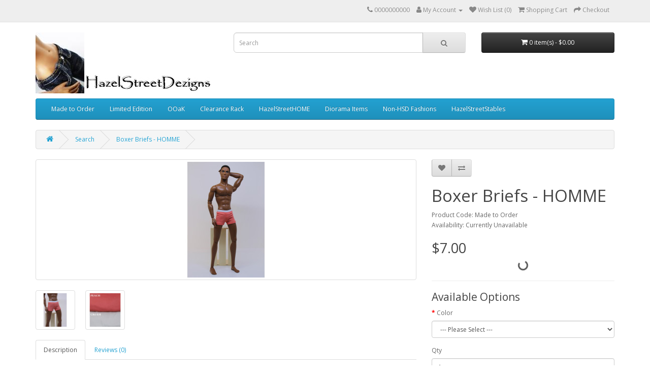

--- FILE ---
content_type: text/html; charset=utf-8
request_url: https://www.hazelstreetdezigns.com/index.php?route=product/product&tag=jeans&product_id=148
body_size: 4613
content:
<!DOCTYPE html>
<!--[if IE]><![endif]-->
<!--[if IE 8 ]><html dir="ltr" lang="en" class="ie8"><![endif]-->
<!--[if IE 9 ]><html dir="ltr" lang="en" class="ie9"><![endif]-->
<!--[if (gt IE 9)|!(IE)]><!-->
<html dir="ltr" lang="en">
<!--<![endif]-->
<head>
<meta charset="UTF-8" />
<meta name="viewport" content="width=device-width, initial-scale=1">
<meta http-equiv="X-UA-Compatible" content="IE=edge">
<title>Boxer Briefs - HOMME</title>
<base href="https://www.hazelstreetdezigns.com/" />
<script src="catalog/view/javascript/jquery/jquery-2.1.1.min.js" type="text/javascript"></script>
<link href="catalog/view/javascript/bootstrap/css/bootstrap.min.css" rel="stylesheet" media="screen" />
<script src="catalog/view/javascript/bootstrap/js/bootstrap.min.js" type="text/javascript"></script>
<link href="catalog/view/javascript/font-awesome/css/font-awesome.min.css" rel="stylesheet" type="text/css" />
<link href="//fonts.googleapis.com/css?family=Open+Sans:400,400i,300,700" rel="stylesheet" type="text/css" />
<link href="catalog/view/theme/default/stylesheet/stylesheet.css" rel="stylesheet">
<link href="catalog/view/javascript/jquery/magnific/magnific-popup.css" type="text/css" rel="stylesheet" media="screen" />
<link href="catalog/view/javascript/jquery/datetimepicker/bootstrap-datetimepicker.min.css" type="text/css" rel="stylesheet" media="screen" />
<link href="catalog/view/theme/default/stylesheet/paypal/paypal.css" type="text/css" rel="stylesheet" media="screen" />
<script src="catalog/view/javascript/jquery/magnific/jquery.magnific-popup.min.js" type="text/javascript"></script>
<script src="catalog/view/javascript/jquery/datetimepicker/moment/moment.min.js" type="text/javascript"></script>
<script src="catalog/view/javascript/jquery/datetimepicker/moment/moment-with-locales.min.js" type="text/javascript"></script>
<script src="catalog/view/javascript/jquery/datetimepicker/bootstrap-datetimepicker.min.js" type="text/javascript"></script>
<script src="catalog/view/javascript/paypal/paypal.js?page_code=product&product_id=148" type="text/javascript"></script>
<script src="catalog/view/javascript/common.js" type="text/javascript"></script>
<link href="http://www.hazelstreetdezigns.com/index.php?route=product/product&amp;product_id=148" rel="canonical" />
<link href="https://www.hazelstreetdezigns.com/image/catalog/DSC08078_-_Copy-96x120[1].jpg" rel="icon" />
</head>
<body>
<nav id="top">
  <div class="container">
    
    <div id="top-links" class="nav pull-right">
      <ul class="list-inline">
        <li><a href="http://www.hazelstreetdezigns.com/index.php?route=information/contact"><i class="fa fa-phone"></i></a> <span class="hidden-xs hidden-sm hidden-md">0000000000</span></li>
        <li class="dropdown"><a href="https://www.hazelstreetdezigns.com/index.php?route=account/account" title="My Account" class="dropdown-toggle" data-toggle="dropdown"><i class="fa fa-user"></i> <span class="hidden-xs hidden-sm hidden-md">My Account</span> <span class="caret"></span></a>
          <ul class="dropdown-menu dropdown-menu-right">
                        <li><a href="https://www.hazelstreetdezigns.com/index.php?route=account/register">Register</a></li>
            <li><a href="https://www.hazelstreetdezigns.com/index.php?route=account/login">Login</a></li>
                      </ul>
        </li>
        <li><a href="https://www.hazelstreetdezigns.com/index.php?route=account/wishlist" id="wishlist-total" title="Wish List (0)"><i class="fa fa-heart"></i> <span class="hidden-xs hidden-sm hidden-md">Wish List (0)</span></a></li>
        <li><a href="http://www.hazelstreetdezigns.com/index.php?route=checkout/cart" title="Shopping Cart"><i class="fa fa-shopping-cart"></i> <span class="hidden-xs hidden-sm hidden-md">Shopping Cart</span></a></li>
        <li><a href="https://www.hazelstreetdezigns.com/index.php?route=checkout/checkout" title="Checkout"><i class="fa fa-share"></i> <span class="hidden-xs hidden-sm hidden-md">Checkout</span></a></li>
      </ul>
    </div>
  </div>
</nav>
<header>
  <div class="container">
    <div class="row">
      <div class="col-sm-4">
        <div id="logo"><a href="http://www.hazelstreetdezigns.com/index.php?route=common/home"><img src="https://www.hazelstreetdezigns.com/image/catalog/DSC08078_-_Copy-96x120[1].jpg" title="HazelStreetDezigns" alt="HazelStreetDezigns" class="img-responsive" /></a></div>
      </div>
      <div class="col-sm-5"><div id="search" class="input-group">
  <input type="text" name="search" value="" placeholder="Search" class="form-control input-lg" />
  <span class="input-group-btn">
    <button type="button" class="btn btn-default btn-lg"><i class="fa fa-search"></i></button>
  </span>
</div></div>
      <div class="col-sm-3"><div id="cart" class="btn-group btn-block">
  <button type="button" data-toggle="dropdown" data-loading-text="Loading..." class="btn btn-inverse btn-block btn-lg dropdown-toggle"><i class="fa fa-shopping-cart"></i> <span id="cart-total">0 item(s) - $0.00</span></button>
  <ul class="dropdown-menu pull-right">
        <li>
      <p class="text-center">Your shopping cart is empty!</p>
    </li>
      </ul>
</div>
</div>
    </div>
  </div>
</header>
<div class="container">
  <nav id="menu" class="navbar">
    <div class="navbar-header"><span id="category" class="visible-xs">Categories</span>
      <button type="button" class="btn btn-navbar navbar-toggle" data-toggle="collapse" data-target=".navbar-ex1-collapse"><i class="fa fa-bars"></i></button>
    </div>
    <div class="collapse navbar-collapse navbar-ex1-collapse">
      <ul class="nav navbar-nav">
                        <li><a href="http://www.hazelstreetdezigns.com/index.php?route=product/category&amp;path=63">Made to Order</a></li>
                                <li><a href="http://www.hazelstreetdezigns.com/index.php?route=product/category&amp;path=70">Limited Edition</a></li>
                                <li><a href="http://www.hazelstreetdezigns.com/index.php?route=product/category&amp;path=71">OOaK</a></li>
                                <li><a href="http://www.hazelstreetdezigns.com/index.php?route=product/category&amp;path=65">Clearance Rack</a></li>
                                <li><a href="http://www.hazelstreetdezigns.com/index.php?route=product/category&amp;path=69">HazelStreetHOME</a></li>
                                <li><a href="http://www.hazelstreetdezigns.com/index.php?route=product/category&amp;path=66">Diorama Items</a></li>
                                <li><a href="http://www.hazelstreetdezigns.com/index.php?route=product/category&amp;path=67">Non-HSD Fashions</a></li>
                                <li><a href="http://www.hazelstreetdezigns.com/index.php?route=product/category&amp;path=72">HazelStreetStables</a></li>
                      </ul>
    </div>
  </nav>
</div>
 

<div id="product-product" class="container">
  <ul class="breadcrumb">
        <li><a href="http://www.hazelstreetdezigns.com/index.php?route=common/home"><i class="fa fa-home"></i></a></li>
        <li><a href="http://www.hazelstreetdezigns.com/index.php?route=product/search&amp;tag=jeans">Search</a></li>
        <li><a href="http://www.hazelstreetdezigns.com/index.php?route=product/product&amp;tag=jeans&amp;product_id=148">Boxer Briefs - HOMME</a></li>
      </ul>
  <div class="row">
                <div id="content" class="col-sm-12">
      <div class="row">                         <div class="col-sm-8">           <ul class="thumbnails">
                        <li><a class="thumbnail" href="https://www.hazelstreetdezigns.com/image/cache/catalog/madetoorder/IMG_4831-500x500.JPG" title="Boxer Briefs - HOMME"><img src="https://www.hazelstreetdezigns.com/image/cache/catalog/madetoorder/IMG_4831-228x228.JPG" title="Boxer Briefs - HOMME" alt="Boxer Briefs - HOMME" /></a></li>

					
                                                <li class="image-additional"><a class="thumbnail" href="https://www.hazelstreetdezigns.com/image/cache/catalog/madetoorder/IMG_4832-500x500.JPG" title="Boxer Briefs - HOMME"> <img src="https://www.hazelstreetdezigns.com/image/cache/catalog/madetoorder/IMG_4832-74x74.JPG" title="Boxer Briefs - HOMME" alt="Boxer Briefs - HOMME" /></a></li>
                        <li class="image-additional"><a class="thumbnail" href="https://www.hazelstreetdezigns.com/image/cache/catalog/madetoorder/IMG_4805-500x500.JPG" title="Boxer Briefs - HOMME"> <img src="https://www.hazelstreetdezigns.com/image/cache/catalog/madetoorder/IMG_4805-74x74.JPG" title="Boxer Briefs - HOMME" alt="Boxer Briefs - HOMME" /></a></li>
                                  </ul>
                    <ul class="nav nav-tabs">
            <li class="active"><a href="#tab-description" data-toggle="tab">Description</a></li>
                                    <li><a href="#tab-review" data-toggle="tab">Reviews (0)</a></li>
                      </ul>
          <div class="tab-content">
            <div class="tab-pane active" id="tab-description"><p><span style="font-size: 14px;"><font face="Times New Roman">Knit boxer shorts. Short inseam. White elastic waistband sits below bellybutton. Available in basic colors with assorted colors added seasonally.</font></span><br></p></div>
                                    <div class="tab-pane" id="tab-review">
              <form class="form-horizontal" id="form-review">
                <div id="review"></div>
                <h2>Write a review</h2>
                                <div class="form-group required">
                  <div class="col-sm-12">
                    <label class="control-label" for="input-name">Your Name</label>
                    <input type="text" name="name" value="" id="input-name" class="form-control" />
                  </div>
                </div>
                <div class="form-group required">
                  <div class="col-sm-12">
                    <label class="control-label" for="input-review">Your Review</label>
                    <textarea name="text" rows="5" id="input-review" class="form-control"></textarea>
                    <div class="help-block"><span class="text-danger">Note:</span> HTML is not translated!</div>
                  </div>
                </div>
                <div class="form-group required">
                  <div class="col-sm-12">
                    <label class="control-label">Rating</label>
                    &nbsp;&nbsp;&nbsp; Bad&nbsp;
                    <input type="radio" name="rating" value="1" />
                    &nbsp;
                    <input type="radio" name="rating" value="2" />
                    &nbsp;
                    <input type="radio" name="rating" value="3" />
                    &nbsp;
                    <input type="radio" name="rating" value="4" />
                    &nbsp;
                    <input type="radio" name="rating" value="5" />
                    &nbsp;Good</div>
                </div>
                
                <div class="buttons clearfix">
                  <div class="pull-right">
                    <button type="button" id="button-review" data-loading-text="Loading..." class="btn btn-primary">Continue</button>
                  </div>
                </div>
                              </form>
            </div>
            </div>
        </div>
                                <div class="col-sm-4">
          <div class="btn-group">
            <button type="button" data-toggle="tooltip" class="btn btn-default" title="Add to Wish List" onclick="wishlist.add('148');"><i class="fa fa-heart"></i></button>
            <button type="button" data-toggle="tooltip" class="btn btn-default" title="Compare this Product" onclick="compare.add('148');"><i class="fa fa-exchange"></i></button>
          </div>
          <h1>Boxer Briefs - HOMME</h1>
          <ul class="list-unstyled">
                        <li>Product Code: Made to Order</li>
                        <li>Availability: Currently Unavailable</li>
          </ul>
                    <ul class="list-unstyled">
                        <li>
              <h2>$7.00</h2>
            </li>
                                                          </ul>
                    <div id="product">             <hr>
            <h3>Available Options</h3>
                                    <div class="form-group required ">
              <label class="control-label" for="input-option326">Color</label>
              <select name="option[326]" id="input-option326" class="form-control">
                <option value=""> --- Please Select --- </option>
                                <option value="437">white
                 </option>
                                <option value="438">black
                 </option>
                                <option value="439">navy blue
                 </option>
                                <option value="440">heather gray
                 </option>
                                <option value="684">lilac (seasonal)
                 </option>
                              </select>
            </div>
                                                                                                                                                            <div class="form-group">
              <label class="control-label" for="input-quantity">Qty</label>
              <input type="text" name="quantity" value="1" size="2" id="input-quantity" class="form-control" />
              <input type="hidden" name="product_id" value="148" />
              <br/>
              
					<button disabled="disabled" type="button" id="button-cart" data-loading-text="Loading..." class="btn btn-default btn-lg btn-block">Currently Unavailable</button>
				
            </div>
            </div>
                    <div class="rating">
            <p>              <span class="fa fa-stack"><i class="fa fa-star-o fa-stack-1x"></i></span>                            <span class="fa fa-stack"><i class="fa fa-star-o fa-stack-1x"></i></span>                            <span class="fa fa-stack"><i class="fa fa-star-o fa-stack-1x"></i></span>                            <span class="fa fa-stack"><i class="fa fa-star-o fa-stack-1x"></i></span>                            <span class="fa fa-stack"><i class="fa fa-star-o fa-stack-1x"></i></span>               <a href="" onclick="$('a[href=\'#tab-review\']').trigger('click'); return false;">0 reviews</a> / <a href="" onclick="$('a[href=\'#tab-review\']').trigger('click'); return false;">Write a review</a></p>
            <hr>
            <!-- AddThis Button BEGIN -->
            <div class="addthis_toolbox addthis_default_style" data-url="http://www.hazelstreetdezigns.com/index.php?route=product/product&amp;product_id=148"><a class="addthis_button_facebook_like" fb:like:layout="button_count"></a> <a class="addthis_button_tweet"></a> <a class="addthis_button_pinterest_pinit"></a> <a class="addthis_counter addthis_pill_style"></a></div>
            <script type="text/javascript" src="//s7.addthis.com/js/300/addthis_widget.js#pubid=ra-515eeaf54693130e"></script> 
            <!-- AddThis Button END --> 
          </div>
           </div>
      </div>
                      <p>Tags:
                 <a href="http://www.hazelstreetdezigns.com/index.php?route=product/search&amp;tag=HSD">HSD</a>,
                         <a href="http://www.hazelstreetdezigns.com/index.php?route=product/search&amp;tag=denim">denim</a>,
                         <a href="http://www.hazelstreetdezigns.com/index.php?route=product/search&amp;tag=doll fashion">doll fashion</a>,
                         <a href="http://www.hazelstreetdezigns.com/index.php?route=product/search&amp;tag=royalty">royalty</a>,
                         <a href="http://www.hazelstreetdezigns.com/index.php?route=product/search&amp;tag=outfit">outfit</a>,
                         <a href="http://www.hazelstreetdezigns.com/index.php?route=product/search&amp;tag=jeans">jeans</a>,
                         <a href="http://www.hazelstreetdezigns.com/index.php?route=product/search&amp;tag=tee">tee</a>,
                         <a href="http://www.hazelstreetdezigns.com/index.php?route=product/search&amp;tag=1/6 scale">1/6 scale</a>          </p>
              </div>
    </div>
</div>
<script type="text/javascript"><!--
$('select[name=\'recurring_id\'], input[name="quantity"]').change(function(){
	$.ajax({
		url: 'index.php?route=product/product/getRecurringDescription',
		type: 'post',
		data: $('input[name=\'product_id\'], input[name=\'quantity\'], select[name=\'recurring_id\']'),
		dataType: 'json',
		beforeSend: function() {
			$('#recurring-description').html('');
		},
		success: function(json) {
			$('.alert-dismissible, .text-danger').remove();

			if (json['success']) {
				$('#recurring-description').html(json['success']);
			}
		}
	});
});
//--></script> 
<script type="text/javascript"><!--
$('#button-cart').on('click', function() {
	$.ajax({
		url: 'index.php?route=checkout/cart/add',
		type: 'post',
		data: $('#product input[type=\'text\'], #product input[type=\'hidden\'], #product input[type=\'radio\']:checked, #product input[type=\'checkbox\']:checked, #product select, #product textarea'),
		dataType: 'json',
		beforeSend: function() {
			$('#button-cart').button('loading');
		},
		complete: function() {
			$('#button-cart').button('reset');
		},
		success: function(json) {
			$('.alert-dismissible, .text-danger').remove();
			$('.form-group').removeClass('has-error');

			if (json['error']) {
				if (json['error']['option']) {
					for (i in json['error']['option']) {
						var element = $('#input-option' + i.replace('_', '-'));

						if (element.parent().hasClass('input-group')) {
							element.parent().after('<div class="text-danger">' + json['error']['option'][i] + '</div>');
						} else {
							element.after('<div class="text-danger">' + json['error']['option'][i] + '</div>');
						}
					}
				}

				if (json['error']['recurring']) {
					$('select[name=\'recurring_id\']').after('<div class="text-danger">' + json['error']['recurring'] + '</div>');
				}

				// Highlight any found errors
				$('.text-danger').parent().addClass('has-error');
			}

			if (json['success']) {
				$('.breadcrumb').after('<div class="alert alert-success alert-dismissible">' + json['success'] + '<button type="button" class="close" data-dismiss="alert">&times;</button></div>');

				$('#cart > button').html('<span id="cart-total"><i class="fa fa-shopping-cart"></i> ' + json['total'] + '</span>');

				$('html, body').animate({ scrollTop: 0 }, 'slow');

				$('#cart > ul').load('index.php?route=common/cart/info ul li');
			}
		},
        error: function(xhr, ajaxOptions, thrownError) {
            alert(thrownError + "\r\n" + xhr.statusText + "\r\n" + xhr.responseText);
        }
	});
});
//--></script> 
<script type="text/javascript"><!--
$('.date').datetimepicker({
	language: 'en-gb',
	pickTime: false
});

$('.datetime').datetimepicker({
	language: 'en-gb',
	pickDate: true,
	pickTime: true
});

$('.time').datetimepicker({
	language: 'en-gb',
	pickDate: false
});

$('button[id^=\'button-upload\']').on('click', function() {
	var node = this;

	$('#form-upload').remove();

	$('body').prepend('<form enctype="multipart/form-data" id="form-upload" style="display: none;"><input type="file" name="file" /></form>');

	$('#form-upload input[name=\'file\']').trigger('click');

	if (typeof timer != 'undefined') {
    	clearInterval(timer);
	}

	timer = setInterval(function() {
		if ($('#form-upload input[name=\'file\']').val() != '') {
			clearInterval(timer);

			$.ajax({
				url: 'index.php?route=tool/upload',
				type: 'post',
				dataType: 'json',
				data: new FormData($('#form-upload')[0]),
				cache: false,
				contentType: false,
				processData: false,
				beforeSend: function() {
					$(node).button('loading');
				},
				complete: function() {
					$(node).button('reset');
				},
				success: function(json) {
					$('.text-danger').remove();

					if (json['error']) {
						$(node).parent().find('input').after('<div class="text-danger">' + json['error'] + '</div>');
					}

					if (json['success']) {
						alert(json['success']);

						$(node).parent().find('input').val(json['code']);
					}
				},
				error: function(xhr, ajaxOptions, thrownError) {
					alert(thrownError + "\r\n" + xhr.statusText + "\r\n" + xhr.responseText);
				}
			});
		}
	}, 500);
});
//--></script> 
<script type="text/javascript"><!--
$('#review').delegate('.pagination a', 'click', function(e) {
    e.preventDefault();

    $('#review').fadeOut('slow');

    $('#review').load(this.href);

    $('#review').fadeIn('slow');
});

$('#review').load('index.php?route=product/product/review&product_id=148');

$('#button-review').on('click', function() {
	$.ajax({
		url: 'index.php?route=product/product/write&product_id=148',
		type: 'post',
		dataType: 'json',
		data: $("#form-review").serialize(),
		beforeSend: function() {
			$('#button-review').button('loading');
		},
		complete: function() {
			$('#button-review').button('reset');
		},
		success: function(json) {
			$('.alert-dismissible').remove();

			if (json['error']) {
				$('#review').after('<div class="alert alert-danger alert-dismissible"><i class="fa fa-exclamation-circle"></i> ' + json['error'] + '</div>');
			}

			if (json['success']) {
				$('#review').after('<div class="alert alert-success alert-dismissible"><i class="fa fa-check-circle"></i> ' + json['success'] + '</div>');

				$('input[name=\'name\']').val('');
				$('textarea[name=\'text\']').val('');
				$('input[name=\'rating\']:checked').prop('checked', false);
			}
		}
	});
});

$(document).ready(function() {
	$('.thumbnails').magnificPopup({
		type:'image',
		delegate: 'a',
		gallery: {
			enabled: true
		}
	});
});
//--></script> 
<footer>
  <div class="container">
    <div class="row">
            <div class="col-sm-3">
        <h5>Information</h5>
        <ul class="list-unstyled">
                   <li><a href="http://www.hazelstreetdezigns.com/index.php?route=information/information&amp;information_id=4">About Us</a></li>
                    <li><a href="http://www.hazelstreetdezigns.com/index.php?route=information/information&amp;information_id=3">HSD Fanlist</a></li>
                    <li><a href="http://www.hazelstreetdezigns.com/index.php?route=information/information&amp;information_id=6">Delivery Information</a></li>
                    <li><a href="http://www.hazelstreetdezigns.com/index.php?route=information/information&amp;information_id=5">Terms &amp; Conditions</a></li>
                    <li><a href="http://www.hazelstreetdezigns.com/index.php?route=information/information&amp;information_id=7">Product Information</a></li>
                  </ul>
      </div>
            <div class="col-sm-3">
        <h5>Customer Service</h5>
        <ul class="list-unstyled">
          <li><a href="http://www.hazelstreetdezigns.com/index.php?route=information/contact">Contact Us</a></li>
          <li><a href="http://www.hazelstreetdezigns.com/index.php?route=information/sitemap">Site Map</a></li>
        </ul>
      </div>
      <div class="col-sm-3">
        <h5>Extras</h5>
        <ul class="list-unstyled">

          <li><a href="https://www.hazelstreetdezigns.com/index.php?route=account/voucher">Gift Certificates</a></li>

          <li><a href="http://www.hazelstreetdezigns.com/index.php?route=product/special">Specials</a></li>
        </ul>
      </div>
      <div class="col-sm-3">
        <h5>My Account</h5>
        <ul class="list-unstyled">
          <li><a href="https://www.hazelstreetdezigns.com/index.php?route=account/account">My Account</a></li>
          <li><a href="https://www.hazelstreetdezigns.com/index.php?route=account/order">Order History</a></li>
          <li><a href="https://www.hazelstreetdezigns.com/index.php?route=account/wishlist">Wish List</a></li>

        </ul>
      </div>
    </div>
    <hr>
    <p>Powered By <a href="http://www.opencart.com">OpenCart</a><br /> HazelStreetDezigns &copy; 2026</p>
  </div>
</footer>
<!--
OpenCart is open source software and you are free to remove the powered by OpenCart if you want, but its generally accepted practise to make a small donation.
Please donate via PayPal to donate@opencart.com
//-->
</body></html> 


--- FILE ---
content_type: text/javascript
request_url: https://www.hazelstreetdezigns.com/catalog/view/javascript/paypal/paypal.js?page_code=product&product_id=148
body_size: 4438
content:
var PayPalAPI = (function () {
	var paypal_data = [];
	var paypal_script = [];
	var paypal_sdk = [];
	var paypal_callback;
	
	var showPayPalAlert = function(data) {
		$('#paypal_form .alert').remove();
		
		if (data['error'] && data['error']['warning']) {
			if ($('#paypal_form').length) {
				$('#paypal_form').prepend('<div class="alert alert-danger"><i class="fa fa-exclamation-circle"></i> ' + data['error']['warning'] + '</div>');
			} else {
				alert(data['error']['warning']);
			}
		}
	};
	
	var getQueryParams = function(url) {
		const param_arr = url.slice(url.indexOf('?') + 1).split('&');
		const params = {};
    
		param_arr.map(param => {
			const [key, val] = param.split('=');
			params[key] = decodeURIComponent(val);
		})
		
		return params;
	};
	
	var updatePayPalData = function() {
		var params = [];
		var script_file = document.getElementsByTagName('script');
		
		for (var i = 0; i < script_file.length; i++) {
			if (script_file[i].hasAttribute('src') && (script_file[i].getAttribute('src').indexOf('paypal.js') !== -1)) {
				params = getQueryParams(script_file[i].getAttribute('src'));
			
				break;
			}
		}
		
		paypal_data = params;
		
		$.ajax({
			method: 'post',
			url: 'index.php?route=extension/payment/paypal/getData',
			data: paypal_data,
			dataType: 'json',
			async: false,
			success: function(json) {						
				paypal_data = json;
				
				showPayPalAlert(json);
			},
			error: function(xhr, ajaxOptions, thrownError) {
				console.log(thrownError + "\r\n" + xhr.statusText + "\r\n" + xhr.responseText);
			}
		});
	};
	
	var readyPayPalSDK = function() {
		if (typeof PayPalSDK === 'undefined') {
			setTimeout(readyPayPalSDK, 100);
		} else {
			paypal_sdk[paypal_script.length - 1] = PayPalSDK;
			
			initPayPalSDK();
		}
	};
		
	var loadPayPalSDK = function() {				
		var html = '';
		
		if (paypal_data['components'].includes('buttons')) {
			if (!$('#paypal_button').length) {
				if ($(paypal_data['button_insert_tag']).length) {
					html = '<div id="paypal_button" class="paypal-button buttons clearfix"><div id="paypal_button_container" class="paypal-button-container paypal-spinner"></div></div>';
			
					eval("$('" + paypal_data['button_insert_tag'] + "')." + paypal_data['button_insert_type'] + "(html)");
				}
			}
		}
				
		if (paypal_data['components'].includes('messages')) {
			if (!$('#paypal_message').length) {
				if ($(paypal_data['message_insert_tag']).length) {
					html = '<div id="paypal_message" class="paypal-message"><div id="paypal_message_container" class="paypal-message-container paypal-spinner"></div></div>';
					
					eval("$('" + paypal_data['message_insert_tag'] + "')." + paypal_data['message_insert_type'] + "(html)");
				}
			}
		}
		
		var src_data = {};
						
		src_data['components'] = paypal_data['components'].join(',');
		src_data['client-id'] = paypal_data['client_id'];
		src_data['merchant-id'] = paypal_data['merchant_id'];
		src_data['currency'] = paypal_data['currency_code'];
		src_data['intent'] = paypal_data['transaction_method'];
				
		if (paypal_data['button_enable_funding'] && paypal_data['button_enable_funding'].length) {
			src_data['enable-funding'] = paypal_data['button_enable_funding'].join(',');
		}
		
		if (paypal_data['button_disable_funding'] && paypal_data['button_disable_funding'].length) {
			src_data['disable-funding'] = paypal_data['button_disable_funding'].join(',');
		}
				
		var src = 'https://www.paypal.com/sdk/js?' + $.param(src_data);
		var script_count = paypal_script.length;
		var script_load_status = 0;
		
		for (var i = 0; i < script_count; i++) {
			if (paypal_script[i].src == src) {
				script_load_status = 1;
				
				break;
			}
		}
		
		if (!script_load_status) {
			if (typeof PayPalSDK !== 'undefined') {
				delete PayPalSDK;
			}
			
			paypal_script[script_count] = document.createElement('script');
			paypal_script[script_count].type = 'text/javascript';
			paypal_script[script_count].src = src;
			paypal_script[script_count].setAttribute('data-partner-attribution-id', paypal_data['partner_attribution_id']);
			paypal_script[script_count].setAttribute('data-client-token', paypal_data['client_token']);
			paypal_script[script_count].setAttribute('data-namespace', 'PayPalSDK');			
			
			paypal_script[script_count].async = false;
			paypal_script[script_count].onload = readyPayPalSDK();
			
			document.querySelector('body').appendChild(paypal_script[script_count]);
		} else if (paypal_sdk[i]) {
			PayPalSDK = paypal_sdk[i];
			
			initPayPalSDK();
		}
	};
	
	var initPayPalSDK = function() {
		if (paypal_data['components'].includes('buttons') && $('#paypal_button').length && !$('#paypal_button_container').html()) {
			$('#paypal_button').css('text-align', paypal_data['button_align']);
			
			if (paypal_data['button_width']) {
				$('#paypal_button_container').css('display', 'inline-block');
				$('#paypal_button_container').css('width', paypal_data['button_width']);
			} else {
				$('#paypal_button_container').css('display', 'block');
				$('#paypal_button_container').css('width', 'auto');
			}
						
			try {								
				var paypal_button_data = {
					env: paypal_data['environment'],
					locale: paypal_data['locale'],
					style: {
						layout: ((paypal_data['page_code'] != 'checkout') ? 'horizontal' : 'vertical'),
						size: paypal_data['button_size'],
						color: paypal_data['button_color'],
						shape: paypal_data['button_shape'],
						label: paypal_data['button_label'],
						tagline: ((paypal_data['page_code'] != 'checkout') ? paypal_data['button_tagline'] : 'false')
					},
					// Set up the transaction
					createOrder: function(data, actions) {
						paypal_order_id = false;
						
						product_data = $('#product input[type=\'text\'], #product input[type=\'hidden\'], #product input[type=\'radio\']:checked, #product input[type=\'checkbox\']:checked, #product select, #product textarea').serialize();
				
						$.ajax({
							method: 'post',
							url: 'index.php?route=extension/payment/paypal/createOrder',
							data: {'page_code' : paypal_data['page_code'], 'payment_type' : 'button', 'product' : product_data},
							dataType: 'json',
							async: false,
							success: function(json) {				
								showPayPalAlert(json);
								
								paypal_order_id = json['paypal_order_id'];
							},
							error: function(xhr, ajaxOptions, thrownError) {
								console.log(thrownError + "\r\n" + xhr.statusText + "\r\n" + xhr.responseText);
							}
						});
											
						return paypal_order_id;	
					},
					// Finalize the transaction
					onApprove: function(data, actions) {	
						// Call your server to save the transaction
						restart = false;
				
						$.ajax({
							method: 'post',
							url: 'index.php?route=extension/payment/paypal/approveOrder',
							data: {'page_code' : paypal_data['page_code'], 'payment_type' : 'button', 'paypal_order_id': data.orderID},
							dataType: 'json',
							async: false,
							success: function(json) {					
								showPayPalAlert(json);
						
								if (json['restart']) {
									restart = json['restart'];
								}
							
								if (json['url']) {
									location = json['url'];
								}
							},
							error: function(xhr, ajaxOptions, thrownError) {
								console.log(thrownError + "\r\n" + xhr.statusText + "\r\n" + xhr.responseText);
							}
						});
				
						if (restart) {
							return actions.restart();
						}
					}
				};
				
				if (paypal_data['button_funding_source']) {
					paypal_button_data['fundingSource'] = paypal_data['button_funding_source'];
				}
				
				var paypal_button = PayPalSDK.Buttons(paypal_button_data);
				
				if (paypal_button.isEligible()) {
					paypal_button.render('#paypal_button_container');
				}
			} catch (error) {
				console.error('PayPal Express failed during startup', error);
			}
						
			$('#paypal_button_container').removeClass('paypal-spinner');
		}
		
		if (paypal_data['components'].includes('applepay') && $('#applepay_button').length && !$('#applepay_button_container').html()) {
			if (window.ApplePaySession && window.ApplePaySession?.supportsVersion(4) && ApplePaySession.canMakePayments()) {
				initApplePaySDK().catch(console.log);
			} else {
				$('#applepay_button').remove();
				
				console.log('This device does not support Apple Pay');
			}
		}
		
		if (paypal_data['components'].includes('hosted-fields') && $('#paypal_card').length && !$('#paypal_card_form').find('iframe').length) {
			$('#paypal_card').css('text-align', paypal_data['card_align']);
			
			if (paypal_data['card_width']) {
				$('#paypal_card_container').css('display', 'inline-block');
				$('#paypal_card_container').css('width', paypal_data['card_width']);
			} else {
				$('#paypal_card_container').css('display', 'block');
				$('#paypal_card_container').css('width', 'auto');
			}
			
			try {
				// Check if card fields are eligible to render for the buyer's country. The card fields are not eligible in all countries where buyers are located.
				if (PayPalSDK.HostedFields.isEligible() === true) {			
					var paypal_card_form = document.querySelector('#paypal_card_form');
					var paypal_button_submit = document.querySelector('#paypal_button_submit');
			
					PayPalSDK.HostedFields.render({
						styles: {
							'input': {
								'color': '#282c37',
								'transition': 'color 0.1s',
								'line-height': '3'
							},
							'input.invalid': {
								'color': '#E53A40'
							},
							':-ms-input-placeholder': {
								'color': 'rgba(0,0,0,0.6)'
							},
							':-moz-placeholder': {
								'color': 'rgba(0,0,0,0.6)'
							}
						},
						fields: {
							number: {
								selector: '#card_number',
								placeholder: '#### #### #### ####'
							},
							cvv: {
								selector: '#cvv',
								placeholder: '###'
							},
							expirationDate: {
								selector: '#expiration_date',
								placeholder: 'MM / YYYY'
							}
						},
						createOrder: function(data, actions) {
							paypal_order_id = false;
					
							$.ajax({
								method: 'post',
								url: 'index.php?route=extension/payment/paypal/createOrder',
								data: {'page_code' : paypal_data['page_code'], 'payment_type' : 'card'},
								dataType: 'json',
								async: false,
								success: function(json) {							
									showPayPalAlert(json);
									
									paypal_order_id = json['paypal_order_id'];
								},
								error: function(xhr, ajaxOptions, thrownError) {
									console.log(thrownError + "\r\n" + xhr.statusText + "\r\n" + xhr.responseText);
								}
							});
					
							return paypal_order_id;
						}
					}).then(function(hostedFieldsInstance) {
						hostedFieldsInstance.on('blur', function (event) {
							console.log('CCF Event "blur", state=' + hostedFieldsInstance.getState() + ', event=' + event);
						});
				
						hostedFieldsInstance.on('focus', function (event) {
							console.log('CCF Event "focus", state=' + hostedFieldsInstance.getState() + ', event=' + event);
						});

						hostedFieldsInstance.on('validityChange', function (event) {
							console.log('CCF Event "validityChange", state=' + hostedFieldsInstance.getState() + ',event=' + event);
					
							// Check if all fields are valid, then show submit button
							var formValid = Object.keys(event.fields).every(function (key) {
								return event.fields[key].isValid;
							});

							if (formValid) {
								$('#paypal_button_submit').addClass('show-button');
							} else {
								$('#paypal_button_submit').removeClass('show-button');
							}
						});

						hostedFieldsInstance.on('notEmpty', function (event) {
							console.log('CCF Event "notEmpty", state=' + hostedFieldsInstance.getState() + ', event=' + event);
						});
       
						hostedFieldsInstance.on('empty', function (event) {
							console.log('CCF Event "empty", state=' + hostedFieldsInstance.getState() + ',event=' + event);
            
							$(paypal_card_form).removeClass().addClass('well');
							$('#card_image').removeClass();
						});

						hostedFieldsInstance.on('cardTypeChange', function (event) {
							console.log('CCF Event "cardTypeChange", state=' + hostedFieldsInstance.getState() + ',event=' + event);
					
							$(paypal_card_form).removeClass().addClass('well');
							$('#card_image').removeClass();
					
							// Change card bg depending on card type
							if (event.cards.length === 1) {
								$(paypal_card_form).addClass(event.cards[0].type);
								$('#card_image').addClass(event.cards[0].type);
						
								// Change the CVV length for AmericanExpress cards
								if (event.cards[0].code.size === 4) {
									hostedFieldsInstance.setAttribute({
										field: 'cvv',
										attribute: 'placeholder',
										value: '####'
									});
								} else {
									hostedFieldsInstance.setAttribute({
										field: 'cvv',
										attribute: 'placeholder',
										value: '###'
									});
								}
							} else {												
								hostedFieldsInstance.setAttribute({
									field: 'cvv',
									attribute: 'placeholder',
									value: '###'
								});
							}
						});
			
						paypal_button_submit.addEventListener('click', function (event) {
							event.preventDefault();
					
							if ($('#paypal_button_submit').hasClass('show-button')) {
								console.log('CCF Event "click", state=' + hostedFieldsInstance.getState() + ',event=' + event);

								$('#paypal_card_container').addClass('paypal-spinner');
					
								hostedFieldsInstance.submit({
									// Need to specify when triggering 3D Secure authentication
									contingencies: (paypal_data['card_secure_status'] ? ['3D_SECURE'] : '')
															
								}).then(function (payload) {
									console.log('PayPal CCF submitted:', payload);
							
									$.ajax({
										method: 'post',
										url: 'index.php?route=extension/payment/paypal/approveOrder',
										data: {'page_code' : paypal_data['page_code'], 'payment_type' : 'card', 'payload': JSON.stringify(payload)},
										dataType: 'json',
										async: false,
										success: function(json) {				
											showPayPalAlert(json);
								
											if (json['url']) {
												location = json['url'];
											}
										},
										error: function(xhr, ajaxOptions, thrownError) {
											console.log(thrownError + "\r\n" + xhr.statusText + "\r\n" + xhr.responseText);
										},
										complete: function() {
											$('#paypal_card_container').removeClass('paypal-spinner');
										}
									});
								});
							}
						}, false);
					});
				} else {
					console.log('Not eligible for CCF');
				}
			} catch (error) {
				console.error('PayPal Card failed during startup', error);
			}
						
			$('#paypal_card_container').removeClass('paypal-spinner');
		}
		
		if (paypal_data['components'].includes('messages') && $('#paypal_message').length && !$('#paypal_message_container').html()) {
			$('#paypal_message').css('text-align', paypal_data['message_align']);
			
			if (paypal_data['message_width']) {
				$('#paypal_message_container').css('display', 'inline-block');
				$('#paypal_message_container').css('width', paypal_data['message_width']);
			} else {
				$('#paypal_message_container').css('display', 'block');
				$('#paypal_message_container').css('width', 'auto');
			}
			
			var paypal_message = document.createElement('div');
			
			paypal_message.setAttribute('data-pp-message', '');
						
			if (paypal_data['page_code'] == 'product') {
				paypal_message.setAttribute('data-pp-placement', 'product');
			}
			
			if (paypal_data['page_code'] == 'cart') {
				paypal_message.setAttribute('data-pp-placement', 'cart');
			}
			
			if (paypal_data['page_code'] == 'checkout') {
				paypal_message.setAttribute('data-pp-placement', 'payment');
			}
			
			paypal_message.setAttribute('data-pp-amount', paypal_data['message_amount']);
			paypal_message.setAttribute('data-pp-style-layout', paypal_data['message_layout']);
			
			if (paypal_data['message_layout'] == 'text') {
				paypal_message.setAttribute('data-pp-style-text-color', paypal_data['message_text_color']);
				paypal_message.setAttribute('data-pp-style-text-size', paypal_data['message_text_size']);
			} else {
				paypal_message.setAttribute('data-pp-style-color', paypal_data['message_flex_color']);
				paypal_message.setAttribute('data-pp-style-ratio', paypal_data['message_flex_ratio']);
			}
			
			document.querySelector('#paypal_message_container').appendChild(paypal_message);
						
			$('#paypal_message_container').removeClass('paypal-spinner');
		}
			
		if (paypal_callback && typeof paypal_callback == 'function') {
			paypal_callback();
		}
	};
	
	var initApplePaySDK = async function() {
		const ApplePaySDK = PayPalSDK.Applepay();
		const {
			isEligible,
			countryCode,
			currencyCode,
			merchantCapabilities,
			supportedNetworks,
		} = await ApplePaySDK.config();

		if (!isEligible) {
			$('#applepay_button').remove();
			
			throw 'Apple Pay is not eligible';
		}
		
		$('#applepay_button').css('text-align', paypal_data['applepay_button_align']);
			
		var applepay_button_style = [];
			
		if (paypal_data['applepay_button_width']) {
			$('#applepay_button_container').css('display', 'inline-block');
			$('#applepay_button_container').css('width', paypal_data['applepay_button_width']);
		} else {
			$('#applepay_button_container').css('display', 'block');
			$('#applepay_button_container').css('width', 'auto');
		}
						
		var applepay_button = document.createElement('apple-pay-button');
			
		applepay_button.setAttribute('id', 'apple-pay-button');
		applepay_button.setAttribute('buttonstyle', paypal_data['applepay_button_color']);
		applepay_button.setAttribute('type', paypal_data['applepay_button_type']);
		applepay_button.setAttribute('locale', paypal_data['locale']);
						
		var applepay_button_style = [];
			
		applepay_button_style.push('display: inline-block');
						
		if (paypal_data['applepay_button_width']) {
			applepay_button_style.push('--apple-pay-button-width: ' + paypal_data['applepay_button_width']);
		} else {
			applepay_button_style.push('--apple-pay-button-width: 100%');
		}
						
		applepay_button_style.push('--apple-pay-button-height: calc(var(--apple-pay-button-width) / 7.5)');
						
		if (paypal_data['applepay_button_shape'] == 'pill') {
			applepay_button_style.push('--apple-pay-button-border-radius: 1000px');
		} else {
			applepay_button_style.push('--apple-pay-button-border-radius: 4px');
		}
																		
		applepay_button.setAttribute('style', applepay_button_style.join('; '));
															
		document.querySelector('#applepay_button_container').appendChild(applepay_button);

		applepay_button.addEventListener('click', async function (event) {
			event.preventDefault();
			
			const paymentRequest = {
				countryCode,
				currencyCode: paypal_data['currency_code'],
				merchantCapabilities,
				supportedNetworks,
				requiredBillingContactFields: ['name', 'phone', 'email', 'postalAddress'],
				requiredShippingContactFields: [],
				total: {
					label: 'Total',
					amount: paypal_data['applepay_amount'],
					type: 'final',
				}
			};
					
			var session = new ApplePaySession(4, paymentRequest);
			
			session.onvalidatemerchant = (event) => {
				ApplePaySDK.validateMerchant({
					validationUrl: event.validationURL,
				}).then((payload) => {
					session.completeMerchantValidation(payload.merchantSession);
					console.log('Complete Merchant validation Done!', {payload});
				}).catch((error) => {
					console.error(error);
					session.abort();
				});
			};
			
			session.onpaymentmethodselected = (event) => {
				console.log('onpaymentmethodselected');
				console.log(event.paymentMethod); // {type: "credit"}

				session.completePaymentMethodSelection({
					newTotal: paymentRequest.total
				});
			};
			
			session.onshippingcontactselected = async (event) => {
				console.log('Your shipping contacts selected is: ' + event.shippingContact);
				
				const shippingContactUpdate = { 
					newTotal: paymentRequest.total,
					newLineItems: []
				};
				
				session.completeShippingContactSelection(shippingContactUpdate);
			};
			
			session.onshippingmethodselected = (event) => {
				console.log('onshippingmethodselected');
				console.log(JSON.stringify(event.shippingMethod, null, 4));
				console.log('Your shipping method selected is: ', event.shippingMethod);
      
				var shippingMethodUpdate = { 
					newTotal: paymentRequest.total,
					newLineItems: []
				}; 
				
				session.completeShippingMethodSelection(shippingMethodUpdate);
			};
			
			session.onpaymentauthorized = async (event) => {
				try {
					console.log('onpaymentauthorized');
					console.log(JSON.stringify(event, null, 4));
										
					paypal_order_id = false;
						
					$.ajax({
						method: 'post',
						url: 'index.php?route=extension/payment/paypal/createOrder',
						data: {'page_code' : paypal_data['page_code'], 'payment_type' : 'applepay_button'},
						dataType: 'json',
						async: false,
						success: function(json) {				
							showPayPalAlert(json);
								
							paypal_order_id = json['paypal_order_id'];
						},
						error: function(xhr, ajaxOptions, thrownError) {
							console.log(thrownError + "\r\n" + xhr.statusText + "\r\n" + xhr.responseText);
						}
					});
																	
					await ApplePaySDK.confirmOrder({
						orderId: paypal_order_id, 
						token: event.payment.token, 
						billingContact: event.payment.billingContact, 
						shippingContact: event.payment.shippingContact 
					});
				
					$.ajax({
						method: 'post',
						url: 'index.php?route=extension/payment/paypal/approveOrder',
						data: {'page_code' : paypal_data['page_code'], 'payment_type' : 'applepay_button', 'paypal_order_id': paypal_order_id},
						dataType: 'json',
						async: false,
						success: function(json) {					
							showPayPalAlert(json);
													
							if (json['url']) {
								location = json['url'];
							}
						},
						error: function(xhr, ajaxOptions, thrownError) {
							console.log(thrownError + "\r\n" + xhr.statusText + "\r\n" + xhr.responseText);
						}
					});
						
					session.completePayment({
						status: window.ApplePaySession.STATUS_SUCCESS
					});
				} catch (error) {
					console.error(error);
					
					session.completePayment({
						status: window.ApplePaySession.STATUS_FAILURE
					});
				}
			};
			
			session.oncancel = (event) => {
				console.log(event);
				console.log('Apple Pay Cancelled!');
			}

			session.begin();
		});
									
		$('#applepay_button_container').removeClass('paypal-spinner');
	};
	
	var init = function(callback = '') {
		updatePayPalData();
		
		paypal_callback = callback;
			
		loadPayPalSDK();
	};
	
	return {
		init: init
	};
}());

window.addEventListener('load', function () {
	PayPalAPI.init();
});

